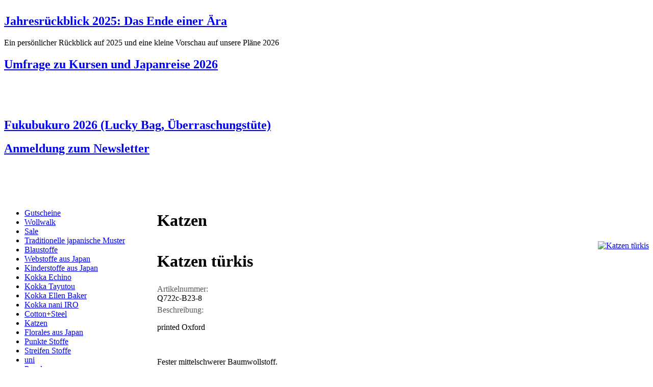

--- FILE ---
content_type: text/html; charset=utf-8
request_url: https://www.kiseki.de/de/stoffe/katzen/info/katzen-tuerkis-4/
body_size: 14271
content:
<?xml version="1.0" encoding="utf-8"?>
<!DOCTYPE html
     PUBLIC "-//W3C//DTD XHTML 1.0 Transitional//EN"
     "http://www.w3.org/TR/xhtml1/DTD/xhtml1-transitional.dtd">
<html xml:lang="de" lang="de" xmlns="http://www.w3.org/1999/xhtml">
<head>

<meta http-equiv="Content-Type" content="text/html; charset=utf-8" />
<!-- 
	kiseki

	This website is powered by TYPO3 - inspiring people to share!
	TYPO3 is a free open source Content Management Framework initially created by Kasper Skaarhoj and licensed under GNU/GPL.
	TYPO3 is copyright 1998-2015 of Kasper Skaarhoj. Extensions are copyright of their respective owners.
	Information and contribution at http://typo3.org/
-->

<base href="https://www.kiseki.de/" />

<title>Katzen :: kiseki - Stoffe aus Japan :: Katzen, Katzenstoffe, Katzenwachstuch, kawaii</title>
<meta name="generator" content="TYPO3 4.5 CMS" />
<meta name="AUTHOR" content="kiseki, Juliane Reichenbach" />
<meta name="PUBLISHER" content="kiseki" />
<meta name="COPYRIGHT" content="kiseki" />
<meta name="KEYWORDS" content="Katzen, Katzenstoffe, Katzenwachstuch, kawaii" />
<meta name="AUDIENCE" content="all" />
<meta name="PAGE-TYPE" content="Kommerzielle Organisation" />
<meta name="CONTENT_LANGUAGE" content="DE" />

<link rel="stylesheet" type="text/css" href="typo3temp/stylesheet_fad97d0aa7.css?1313835452" media="all" />
<link rel="stylesheet" type="text/css" href="fileadmin/template/css/basic.css?1463576888" media="all" />
<link rel="stylesheet" type="text/css" href="fileadmin/template/css/clear.css?1314097198" media="all" />
<link rel="stylesheet" type="text/css" href="fileadmin/template/css/print.css?1314175386" media="print" />
<link rel="stylesheet" type="text/css" href="fileadmin/template/css/content.css?1314093964" media="all" />
<link rel="stylesheet" type="text/css" href="fileadmin/template/css/ext.css?1313934969" media="all" />
<link rel="stylesheet" type="text/css" href="fileadmin/template/jquery/theme/jquery-ui-1.8.16.custom.css?1314177605" media="all" />
<link rel="stylesheet" type="text/css" href="fileadmin/template/jquery/plugin/nivo-slider/nivo-slider.css?1314717452" media="all" />
<link rel="stylesheet" type="text/css" href="fileadmin/template/jquery/plugin/nivo-slider/themes/default/default.css?1314724204" media="all" />
<link rel="stylesheet" type="text/css" href="fileadmin/template/css/theme.css?1314098541" media="all" />



<script src="fileadmin/template/jquery/jquery-1.6.2.min.js?1314177741" type="text/javascript"></script>
<script src="fileadmin/template/jquery/jquery-ui-1.8.16.custom.min.js?1314177743" type="text/javascript"></script>
<script src="fileadmin/template/jquery/plugin/nivo-slider/jquery.nivo.slider.js?1314717450" type="text/javascript"></script>
<script src="fileadmin/template/jquery/plugin/jquery.cookie.js?1314985321" type="text/javascript"></script>
<script src="fileadmin/template/script/basic.js?1314985409" type="text/javascript"></script>
<script src="typo3temp/javascript_a708894199.js?1312837281" type="text/javascript"></script>


<link rel="shortcut icon" href="https://www.kiseki.de/fileadmin/template/img/favicon.ico" type="image/x-icon" /><link rel="stylesheet" href="typo3conf/ext/perfectlightbox/res/css/slightbox.css" type="text/css" media="screen,projection" /><script type="text/javascript" src="typo3conf/ext/perfectlightbox/res/js/slimbox.2.0.4.yui.js"></script><script type="text/javascript">
	SlimboxOptions.resizeSpeed = 400;
	SlimboxOptions.overlayOpacity = 0.8;
	SlimboxOptions.loop = true;
	SlimboxOptions.allowSave = false;
	SlimboxOptions.slideshowAutoplay = false;
	SlimboxOptions.slideshowInterval = 5000;
	SlimboxOptions.slideshowAutoclose = true;
	SlimboxOptions.counterText = 'Bild ###x### von ###y###';</script>


<link rel="stylesheet" type="text/css" href="typo3conf/ext/shop/src/css/shop.css" />
<link rel="stylesheet" type="text/css" href="typo3conf/ext/shop/src/css/tx_shop_pi2.css" />
<script src="typo3conf/ext/shop/src/script/shop.js" type="text/javascript"></script>
</head>
<body>



<div id="page">
  <div id="content">
    <table width="100%" border="0" cellspacing="0" cellpadding="0" class="expand">
      <tr><td colspan="2"><div id="teaser"><div class="padding"><div id="c1238" class="csc-default"><div class="csc-header csc-header-n1"><h2 class="csc-firstHeader"><a href="https://www.dancingcranes.online/jahresrueckblick2025" target="_top">Jahresrückblick 2025: Das Ende einer Ära</a></h2></div><p class="bodytext">Ein&nbsp;persönlicher Rückblick auf 2025 und eine kleine Vorschau auf unsere Pläne 2026</p></div><div id="c1234" class="csc-default"><div class="csc-header csc-header-n2"><h2><a href="https://forms.gle/6xWacT3EkpozRifw5" target="_top">Umfrage zu Kursen und Japanreise 2026</a></h2></div><p class="bodytext">&nbsp;</p>
<p class="bodytext">&nbsp;</p></div><div id="c1237" class="csc-default"><div class="csc-header csc-header-n3"><h2><a href="https://www.kiseki.de/de/stoffe/info/fukubukuro-50-lucky-bag-2026/" target="_top">Fukubukuro 2026 (Lucky Bag, Überraschungstüte) </a></h2></div></div><div id="c1235" class="csc-default"><div class="csc-header csc-header-n4"><h2><a href="https://tinyurl.com/kisekiNewsletter" target="_top">Anmeldung zum Newsletter</a></h2></div><p class="bodytext">&nbsp;</p>
<p class="bodytext">&nbsp;</p></div></div></div></td></tr>
      <tr>
        <td valign="top" width="300"><div id="left"><ul class="navigation sub"><li class="first"><a href="de/stoffe/gutscheine/" target="_self" title="Gutscheine">Gutscheine</a></li><li class="middle"><a href="de/stoffe/wollwalk/" target="_self" title="Wollwalk">Wollwalk</a></li><li class="middle"><a href="de/stoffe/sale/" target="_self" title="Sale">Sale</a></li><li class="middle"><a href="de/stoffe/traditionelle-japanische-muster/" target="_self" title="Traditionelle japanische Muster">Traditionelle japanische Muster</a></li><li class="middle"><a href="de/stoffe/blaustoffe/" target="_self" title="Blaustoffe">Blaustoffe</a></li><li class="middle"><a href="de/stoffe/webstoffe-aus-japan/" target="_self" title="Daiwabo &amp; Co Webstoffe aus Japan">Webstoffe aus Japan</a></li><li class="middle"><a href="de/stoffe/kinderstoffe-aus-japan/" target="_self" title="Cosmo &amp; Co Kinderstoffe aus Japan">Kinderstoffe aus Japan</a></li><li class="middle"><a href="de/stoffe/kokka-echino/" target="_self" title="Kokka Echino">Kokka Echino</a></li><li class="middle"><a href="de/stoffe/kokka-tayutou/" target="_self" title="Kokka Tayutou">Kokka Tayutou</a></li><li class="middle"><a href="de/stoffe/kokka-ellen-baker/" target="_self" title="Kokka Ellen Baker">Kokka Ellen Baker</a></li><li class="middle"><a href="de/stoffe/kokka-nani-iro/" target="_self" title="Kokka nani IRO">Kokka nani IRO</a></li><li class="middle"><a href="de/stoffe/cotton-steel/" target="_self" title="Cotton+Steel">Cotton+Steel</a></li><li class="current middle"><a href="de/stoffe/katzen/" target="_self" title="Katzen">Katzen</a></li><li class="middle"><a href="de/stoffe/florales-aus-japan/" target="_self" title="Florales aus Japan">Florales aus Japan</a></li><li class="middle"><a href="de/stoffe/punkte-stoffe/" target="_self" title="Punkte Stoffe">Punkte Stoffe</a></li><li class="middle"><a href="de/stoffe/streifen-stoffe/" target="_self" title="Streifen Stoffe">Streifen Stoffe</a></li><li class="middle"><a href="de/stoffe/uni/" target="_self" title="uni">uni</a></li><li class="middle"><a href="de/stoffe/panel/" target="_self" title="Panel">Panel</a></li><li class="middle"><a href="de/stoffe/fat-quarter/" target="_self" title="Fat Quarter">Fat Quarter</a></li><li class="middle"><a href="de/stoffe/stoffproben/" target="_self" title="Stoffproben">Stoffproben</a></li><li class="last"><a href="de/stoffe/schnittmuster-und-anleitungen/" target="_self" title="Schnittmuster und Anleitungen">Schnittmuster und Anleitungen</a></li></ul></div></td>
        <td valign="top"><!--TYPO3SEARCH_begin--><div id="main"><div id="c138" class="csc-default"><div class="csc-header csc-header-n1"><h1 class="csc-firstHeader">Katzen</h1></div></div><a id="c50"></a><div id="c197" class="csc-default"><div class="shop tx_shop_pi2">
			
		<div class="record">
			
			<div class="slider-wrapper theme-default">
				<div><a href="typo3temp/pics/AP35406-2C_01_68469bb91b.jpg" title="Katzen türkis" rel="lightbox[19675]" class="lightbox"><img src="typo3temp/pics/AP35406-2C_01_0ee2280a7f.jpg" width="200" height="146" border="0" alt="Katzen türkis" title="Katzen türkis" /></a></div>
				<span class="ui-icon ui-icon-zoomin"></span>
			</div>
			<div class="info">
				<h1>Katzen türkis</h1>
					
				<label>Artikelnummer:</label>	Q722c-B23-8
				<label>Beschreibung:</label>	<p class="bodytext">printed Oxford<br /></p>
<p class="bodytext"><br /></p>
<p class="bodytext">Fester mittelschwerer Baumwollstoff. <br /></p>
<p class="bodytext"><br /></p>
<p class="bodytext">Motivgröße: die Abbildung zeigt einen A4-Asuschnitt des Stoffes</p>
				<label>Kategorie:</label>		<ul class="model"><li>Katzen</li></ul>
				<label>Material:</label>	<ul class="material"><li>100% Baumwolle</li></ul>
						
				<label>Größe:</label>		<span title="beweglicher Wert">[0.10]</span>&nbsp;m lang x <strong>1.10</strong>&nbsp;m breit
				<label>Bestand:</label>	verfügbar
				<label>Preis:</label>		<ul class="price"><li>19.90&nbsp;&euro;/m<sup>inkl. MwSt,<a href="de/shop/zahlung-und-versand/" target="_self" >zzgl. Versand</a></sup></li></ul>
						
					
				<ul class="action"><li><span class="ui-icon ui-icon-plus"></span><a href="de/shop/warenkorb/info/katzen-tuerkis-4/2ad830f4d7/" target="_self" title="Katzen türkis" class="basket" rel="nofollow">zum Warenkorb hinzufügen</a></li>
<li><span class="ui-icon ui-icon-cart"></span><a href="de/shop/warenkorb/" target="_self" >Warenkorb anzeigen</a></li>
<li class="list"><span class="ui-icon ui-icon-home"></span><a href="de/stoffe/katzen/" target="_self" >zurück zur Übersicht</a></li></ul>
				<div style="display:none">22</div>
			</div>
		</div>
	
	</div></div></div><!--TYPO3SEARCH_end--></td>
      </tr>
    </table>
    <div id="noscript" class="ui-state-error"><div id="c283" class="csc-default"><p class="bodytext">kiseki bietet Ihnen eine Vielzahl an <a href="de/stoffe/" title="Öffnet internen Link im aktuellen Fenster" class="internal-link">japanischen Stoffen</a> und passende <a href="de/zubehoer/" title="Öffnet internen Link im aktuellen Fenster" class="internal-link">Accessoires</a>. Informieren Sie sich in Büchern und Zeitschriften über Stoffe aus Japan, aber auch über das Land und die Menschen. Lassen Sie sich von typischen <a href="de/stoffe/schnittmuster-und-anleitungen/" title="Öffnet internen Link im aktuellen Fenster" class="internal-link">Schnitten</a> inspirieren oder betrachten Sie die Arbeit anderer Hobbyschneider. Sie möchten Ihre Werke an liebe Freunde verschenken? Schönes Papier finden Sie ebenso wie Masking Tapes in unserem Shop.</p>
<p class="bodytext">&nbsp;</p>
<p class="bodytext">Damit Ihnen nichts von unserem Angebot entgeht, aktivieren Sie bitte Javascript und ermöglichen das Setzen von Cookies.</p>
<p class="bodytext">&nbsp;</p>
<p class="bodytext"><a href="de/" title="Öffnet internen Link im aktuellen Fenster" class="internal-link">kiseki - Stoffe aus Japan</a></p></div></div>
  </div>
</div>


<div id="header">
  <a href="de/" target="_self"><img src="typo3temp/pics/logokiseki_43614b1801.gif" width="200" height="80" border="0" class="logo" alt="kiseki" title="kiseki - Stoffe aus Japan" /></a>
  <ul class="navigation specials"></ul>
  <ul class="navigation language"><li class="current first"><a href="de/stoffe/katzen/info/katzen-tuerkis-4/" target="_self" onfocus="blurLink(this);"  >de</a></li><li><a href="en/fabrics-patterns/cats/info/katzen-tuerkis-4/" target="_self" onfocus="blurLink(this);"  >en</a></li><li class="disabled last">fr</li></ul>
  <ul class="navigation service"><li class="new first"><a href="de/service/termine/" target="_self" title="Termine">Termine</a></li><li class="new">&nbsp;&#124;&nbsp;<a href="de/service/aktuelles/" target="_self" title="Aktuelles">Aktuelles</a></li><li class="new">&nbsp;&#124;&nbsp;<a href="de/service/kontakt/" target="_self" title="Kontakt">Kontakt</a></li><li class="new">&nbsp;&#124;&nbsp;<a href="de/service/gewerbekunden/" target="_self" title="Gewerbekunden">Gewerbekunden</a></li><li class="new">&nbsp;&#124;&nbsp;<a href="de/service/impressum/" target="_self" title="Impressum">Impressum</a></li><li class="new">&nbsp;&#124;&nbsp;<a href="de/service/agb/" target="_self" title="AGB">AGB</a></li><li class="new last">&nbsp;&#124;&nbsp;<a href="de/service/sitemap/" target="_self" title="Sitemap">Sitemap</a></li></ul>
  <ul class="navigation main"><li class="new current first"><a href="de/stoffe/" target="_self" title="Stoffe und Schnitte">Stoffe und Schnitte</a></li><li class="new middle"><a href="de/wachstuch/" target="_self" title="Wachstuch">Wachstuch</a></li><li class="new middle"><a href="de/zubehoer/" target="_self" title="Zubehör">Zubehör</a></li><li class="new last"><a href="de/stempel/" target="_self" title="Stempel">Stempel</a></li></ul>
  <div class="navigation breadcrumb"><a href="de/stoffe/" target="_self">Stoffe und Schnitte</a>&nbsp;&gt;&nbsp;<a href="de/stoffe/katzen/" target="_self">Katzen</a>&nbsp;&gt;&nbsp;</div>
</div>

<div id="admin"><ul class="navigation admin"><li class="first"><a href="de/shop/login/" target="_self" title="Login" rel="nofollow">Login</a></li><li>&nbsp;&#124;&nbsp;<a href="de/shop/warenkorb/" target="_self" title="Warenkorb" class="highlight">Warenkorb</a></li><li>&nbsp;&#124;&nbsp;<a href="de/shop/bestellformular/" target="_self" title="Bestellformular" rel="nofollow">Bestellformular</a></li><li>&nbsp;&#124;&nbsp;<a href="de/shop/zahlung-und-versand/" target="_self" title="Zahlung und Versand" rel="nofollow">Zahlung und Versand</a></li><li>&nbsp;&#124;&nbsp;<a href="de/shop/widerrufsrecht/" target="_self" title="Widerrufsrecht" rel="nofollow">Widerrufsrecht</a></li><li class="last">&nbsp;&#124;&nbsp;<a href="de/shop/datenschutzerklaerung/" target="_self" title="Datenschutzerklärung" rel="nofollow">Datenschutzerklärung</a></li></ul></div>




</body>
</html>